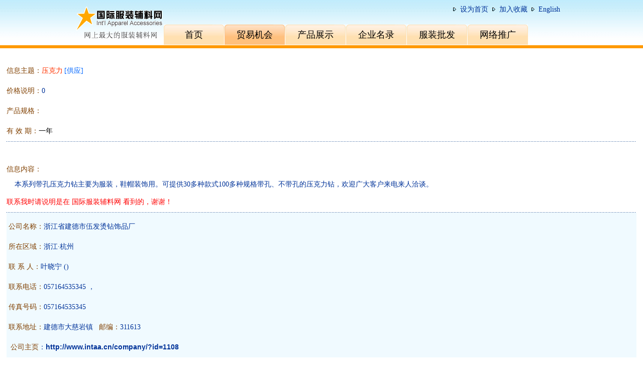

--- FILE ---
content_type: text/html
request_url: http://www.intaa.cn/syjh/business_info.asp?info_id=5876
body_size: 4255
content:
 
<html>
<head>
<title>压克力</title>
<META http-equiv=Content-Type content="text/html; charset=gb2312">
<LINK href="../css/Style.css" rel=stylesheet type=text/css>
<META content="提供压克力的价格,压克力的介绍,压克力的资料,压克力的厂家" 
name=description>
<META content="压克力" name=keywords>
<SCRIPT>
function viewa(url){ 
var url; window.open(url,'_blank','status=no,scrollbars=yes,top=20,left=100,width=575,height=240'); 
}
function mOvr2(src, clrOver) {
        if (!src.contains(event.fromElement)) {
            src.background = clrOver;
        }
    }
function mOut2(src, clrIn) {
        if (!src.contains(event.toElement)) {
            src.background = clrIn;
        }
    }
</SCRIPT>
<style type="text/css">
<!--
.toptitle {font-size:18px;}
-->
</style>
</head>
<BODY text=#000000 leftMargin=0 topMargin=0 
marginheight="0" marginwidth="0" bgcolor="#FFFFFF" background="../images/bj.jpg">
<table width="980" height="50" border="0" align="center" cellpadding="0" cellspacing="0" bordercolor="#111111" id="AutoNumber1" style="border-collapse: collapse">
  <tr>
    <td width=170 height="67" align=middle><a href="http://www.intaa.cn"><img border="0" src="../images/zyoklogo.gif"></a></td>
    <td valign="bottom"><table width="100%" border="0" cellspacing="0" cellpadding="0">
      <tr>
        <td height="30" valign="bottom"><table width="230" height="20" border="0" align="right" cellpadding="2" cellspacing="1" bordercolor="#111111" id="AutoNumber2" style="border-collapse: collapse">
          <tr>
            <td width="10"><img border="0" src="../images/newmiddle-arrow1.gif"><span lang="zh-cn"> </span></td>
            <td width="60"><a onClick="this.style.behavior='url(#default#homepage)';this.setHomePage('http://www.intaa.cn');"href="http://www.intaa.cn"> 设为首页</a></td>
            <td width="10"><img border="0" src="../images/newmiddle-arrow1.gif"></td>
            <td width="60"><a onClick="javascript:window.external.addFavorite('http://www.intaa.cn','国际服装辅料网');" href="http://www.intaa.cn">加入收藏</a></td>
            <td width="10"><img border="0" src="../images/newmiddle-arrow1.gif"></td>
            <td><a href="../english/index.asp">English</a></td>
          </tr>
        </table></td>
      </tr>
      <tr>
        <td height="60" valign="bottom"><table border="0" cellpadding="0" cellspacing="1" class="toptitle">
          <tr bgcolor="#FFF0D9" align="center">
            <td width="120" height="40" onMouseOver="mOvr(this,'images/topbb-1.jpg');" onMouseOut="mOut(this,'images/topbb.jpg');" background="../images/wtopbb-1.jpg" bgcolor="#FFF0D9" class="toptitle"><a href="/" style="text-decoration: none"><font color="#000000">首页</font></a></td>
            <td width="120" height="40" onMouseOver="mOvr(this,'images/topbb.jpg');" onMouseOut="mOut(this,'images/topbb-1.jpg');" background="../images/wtopbb.jpg" class="toptitle"><a style="text-decoration: none" href="/Syjh/default.asp"><font color="#000000">贸易机会</font></a></td>
            <td width="120" height="40" onMouseOver="mOvr(this,'images/topbb.jpg');" onMouseOut="mOut(this,'images/topbb-1.jpg');" background="../images/wtopbb-1.jpg" class="toptitle"><a style="text-decoration: none" href="/spzs/default.asp"><font color="#000000">产品展示</font></a></td>
            <td width="120" height="40" onMouseOver="mOvr(this,'images/topbb.jpg');" onMouseOut="mOut(this,'images/topbb-1.jpg');" background="../images/wtopbb-1.jpg" class="toptitle"><a style="text-decoration: none" href="/qyml/default.asp"><font color="#000000">企业名录</font></a></td>
            <td width="120" height="40" onMouseOver="mOvr(this,'images/topbb.jpg');" onMouseOut="mOut(this,'images/topbb-1.jpg');" background="../images/wtopbb-1.jpg" class="toptitle"><a style="text-decoration: none" href="/qyml/clothing.asp"><font color="#000000">服装批发</font></a><a style="text-decoration: none" href="qyfw/default.asp"></a></td>
            <td width="120" height="40" onMouseOver="mOvr(this,'images/topbb.jpg');" onMouseOut="mOut(this,'images/topbb-1.jpg');" background="../images/wtopbb-1.jpg" class="toptitle"><a style="text-decoration: none" href="/wlyx/default.asp"><font color="#000000">网络推广</font></a></td>
          </tr>
        </table></td>
      </tr>
    </table></td>
  </tr>
</table>
<table border=0 cellpadding=0 
cellspacing=0 height=6 width=100% style="border-collapse: collapse" bordercolor="#111111">
  <tbody>
    <tr>
      <td height=5 bgcolor="#FF9900"></td>
    </tr>
  </tbody>
</table>
</center>
</div>
<center>
<table width="750" border="0" cellspacing="0" cellpadding="0">
      <tr> 
        <td height="10"></td>
      </tr>
</table>

<table width="750" border="0" cellspacing="0" cellpadding="0">
  <tr>
    <td height="10"></td>
  </tr>
</table>

<script language="JavaScript" src="../inc/move.js"></script>
<meta http-equiv="Content-Type" content="text/html; charset=gb2312">
<style type="text/css">
<!--
body { font-family: "宋体"; font-size: 14px}
p { }
table { font-family: "宋体"; font-size: 14px}
td { font-family: "宋体"; font-size: 14px; line-height: 14pt; letter-spacing: 0pt}
a:link { text-decoration: none}
a:visited { text-decoration: none}
.unnamed1 { cursor: hand}

-->
</style>
<table width="100%" border="0" cellspacing="0" cellpadding="0" style="border-collapse: collapse" bordercolor="#111111" height="402" align="center">
  <tr> 
    <td height="357"> 
      <table width="98%" border="0" align="center" cellpadding="0" cellspacing="1" bordercolor="#111111" bordercolorlight="#FFFFFF" bordercolordark="#FFFFFF" class="juli" style="border-collapse: collapse">
        <tr> 
          <td height="5" colspan="2"></td>
        </tr>
        <tr> 
          <td height="40" colspan="2"><font color="#804000">信息主题：</font><font color="#FF3300">压克力</font><font size="2"> 
            
            </font><font color=#0066ff>[</font><font color="#0066FF">供应</font><font color=#0066ff>]</font><font face="Arial"> 
            
          </font></td>
        </tr>
        <tr> 
          
          <td height="40" colspan="2"> <font color="#804000">价格说明：</font>0</td>
          
        </tr>
        
        <tr> 
          <td height="40" colspan="2"> <font color="#804000">产品规格：</font></td>
          
        </tr>
        <tr> 
          <td style="color: #000; font-family: 宋体; font-size: 14px" height="40" width="453"> 
            <font color="#804000">有 效 期：</font>一年</td>
          <td style="color: #000; font-family: 宋体; font-size: 14px" height="40" width="314"></td>
        </tr>
        <tr> 
          <td background=images/bg_1.gif style="color: #000; font-family: 宋体; font-size: 14px; line-height:100%" colspan="2" height="1"><img 
height=1 src="" width=1></td>
        </tr>
        <tr> 
          <td height="40" colspan="2"></td>
        </tr>
        <tr> 
          <td height="43" valign="top" colspan="2" class="juli"> <font color="#804000">信息内容：</font><br>
          &nbsp;&nbsp;&nbsp;&nbsp;本系列带孔压克力钻主要为服装，鞋帽装饰用。可提供30多种款式100多种规格带孔、不带孔的压克力钻，欢迎广大客户来电来人洽谈。          </td>
        </tr>
        <tr> 
          <td height="40" colspan="2"><font color="red">联系我时请说明是在 国际服装辅料网 看到的，谢谢！</font></td>
        </tr>
        <tr> 
          <td background=images/bg_1.gif style="color: #000; font-family: 宋体; font-size: 14px; line-height:100%" bgcolor="#F0FAFF" colspan="2" height="1"><img 
height=1 src="" width=1></td>
        </tr>
        <tr> 
          <td height="8" bgcolor="#F0FAFF" colspan="2"></td>
        </tr>
        <tr> 
          
          <td height="40" bgcolor="#F0FAFF"> <font color="#804000">&nbsp;公司名称：</font>浙江省建德市伍发烫钻饰品厂</td>
          <td height="40" bgcolor="#F0FAFF">&nbsp;</td>

        </tr>
        <tr> 
          <td height="40" bgcolor="#F0FAFF" colspan="2"><font color="#804000">&nbsp;所在区域：</font>浙江·杭州</td>
        <tr> 
          <td height="40" bgcolor="#F0FAFF" colspan="2"><font color="#804000">&nbsp;联 
            系 人：</font><a href="mailto:twbyxn@163.com">叶晓宁</a> 
            
            () 
                      </td>
        </tr>
        <tr> 
          <td height="40" bgcolor="#F0FAFF" colspan="2"><font color="#804000">&nbsp;联系电话：</font>057164535345
            ，          </td>
        </tr>
        
        <tr> 
          <td height="40" bgcolor="#F0FAFF" colspan="2"><font color="#804000">&nbsp;传真号码：</font>057164535345</td>
          
        </tr>
        <tr> 
          <td height="40" bgcolor="#F0FAFF" colspan="2"><font color="#804000">&nbsp;联系地址：</font>建德市大慈岩镇<font color="#804000"> 
            <b>&nbsp; </b></font> 
            
            <font color="#804000">邮编：</font>311613          </td>
        <tr> 
          <td height="40" bgcolor="#F0FAFF" colspan="2"> <font face="Arial" color="#804000">&nbsp; 
            公司主页</font>：<font face="Arial"><b><a href="../company/?id=1108" target="_blank">http://www.intaa.cn/company/?id=1108</a></b></font></td>
        </tr>
      </table>
    </td>
  </tr>
  <tr> 
    <td width="412" align="right" height="19"></td>
  </tr>
  <tr> 
    <td align="right" height="19"><font color="#804000">&nbsp;  
    </font><font color="#804000"> </font></td>
  </tr>
  <tr> 
    <td height="8"><table width="98%" border="0" align="center" cellpadding="0" cellspacing="0">
      <tr>
        <td height="25" align="center">链接：<a href="http://www.intaa.cn">服装辅料</a> <a href="http://www.intaa.cn">服装辅料市场</a> <a href="http://www.intaa.cn">国际服装辅料网</a> <a href="http://www.intaa.cn">服装辅料批发</a> <a href="http://www.slongweb.com" target="_blank">深圳seo</a> <a href="http://www.szsunday.com" target="_blank">深圳谷歌优化</a></td>
      </tr>
    </table> </td>
  </tr>
</table>


<div id="Layer1ddde" style="position:absolute; left:295px; top:-72px; width:124px; height:82px; z-index:1; visibility: hidden;"> 
<a href="http://www.szsunday.com">深圳谷歌优化</a>
<a href="http://www.shsunday.com">上海网站优化</a>
<a href="http://www.slongweb.com">深圳seo</a>
<a href="http://www.glhuayukj.com">桂林雷蒙磨粉机</a>
<a href="https://www.szyt007.com">深圳私家侦探</a>
<a href="https://www.007pg.com">深圳私人侦探</a>
<a href="https://www.007pgdc.com">深圳商务调查公司</a>
<a href="http://www.jxglindustry.com">wheels</a>
</div>

<table width="1000" border="0" align="center" cellpadding="0" cellspacing="6" bgcolor="#FFFFFF" style="border-collapse: collapse">
  <tr align="center">
    <td valign="middle" height="35" colspan="3">本站网络名称：<a href="http://www.intaa.cn">国际服装辅料网</a> [www.<font color="#FF0000">intaa</font>.cn] <a href="javascript:ver('ver.asp')"></a><img src="/images/qq2.jpg" width="19" height="20" /><a class="9k1" title="QQ在线服务" 
                        href="http://wpa.qq.com/msgrd?V=1&amp;Uin=58523625&amp;Site=http://www.intaa.cn&amp;Menu=yes" 
                        target="_blank">在线咨询</a> <img src="/images/qq2.jpg" width="19" height="20" /><a class="9k1" title="QQ在线服务" 
                        href="http://wpa.qq.com/msgrd?V=1&amp;Uin=1049667057&amp;Site=http://www.intaa.cn&amp;Menu=yes" 
                        target="_blank">在线咨询</a> <img src="/images/qq2.jpg" width="19" height="20" /><a class="9k1" title="QQ在线服务" 
                        href="http://wpa.qq.com/msgrd?V=1&amp;Uin=327720483&amp;Site=http://www.intaa.cn&amp;Menu=yes" 
                        target="_blank">在线咨询</a></td>
  </tr>
  <tr align="center">
    <td height="35" colspan="3"><a href="http://www.intaa.cn/about/aboutus.asp">关于我们</a> - <a target="_blank" href="http://www.intaa.cn/newsmore.asp?bz=1">本站动态</a> - <a target="_blank" href="http://www.intaa.cn/manage/index.asp">会员助手</a> - <a href="http://www.intaa.cn/about/fwtk.asp">服务条款</a> - <a href="http://www.intaa.cn/help/hyhelp.asp">网站指南 </a>- <a href="http://www.intaa.cn/Login/register.asp">会员注册</a>- <a href="http://www.intaa.cn/qyml/clothing.asp">内页友情链接</a></td>
  </tr>
  <tr>
    <td align="center" height="35" colspan="3">２４小时服务热线：0755-25238082,13510676752</td>
  </tr>
  <tr>
    <td align="center" height="35" colspan="3">2004-2026 Copyright(C) <a href="http://www.intaa.cn">国际服装辅料网</a> 版权所有&nbsp;<a href="http://www.intaa.cn">服装辅料网</a>,<a href="http://www.intaa.cn">辅料网</a>,<a href="http://www.intaa.cn">服装辅料采购</a></td>
  </tr>
  <tr>
    <td width="373" height="20" align="right"><a href="http://www.sznet110.gov.cn/index.jsp" target="_blank"><img src="http://www.intaa.cn/Pict/gt.gif" width="60" height="60" border="0" /></a></td>
    <td width="49" align="right"><img src="http://www.intaa.cn/images/biaoshi.gif" width="40" height="48" /></td>
    <td width="554" height="20"><a href="http://www.intaa.cn">服装辅料</a>,<a href="http://www.intaa.cn">服装辅料市场</a>,<a href="http://www.intaa.cn">辅料市场</a></td>
  </tr>
</table>
</body>
</html>

--- FILE ---
content_type: text/css
request_url: http://www.intaa.cn/css/Style.css
body_size: 526
content:
BODY {
	FONT-SIZE: 14px; COLOR: #039; FONT-FAMILY: 宋体
}
TD {
	FONT-SIZE: 14px; COLOR: #039; FONT-FAMILY: 宋体
}
A {
    COLOR: #039;text-decoration: none;
}
A:link {
	COLOR: #039;text-decoration: none;
}
A:visited {
	COLOR: #039;text-decoration: none;
}
A:hover {
	COLOR: #E80;text-decoration: underline;
}
.GR {
	COLOR: #666
}
.GR:link {
	COLOR: #666
}
.GR:visited {
	COLOR: #666
}
.M {
	FONT: bold 14px 宋体
}
.big {
	FONT: 14px 宋体
}
.C {
	FONT-SIZE: 13px
}
.S {
	FONT-SIZE: 14px
}
.LM {
	LINE-HEIGHT: 130%
}
.LL {
	LINE-HEIGHT: 150%
}
SELECT {
	FONT-SIZE: 14px
}
INPUT {
	FONT-SIZE: 14px
}
.white {  font-family: "宋体"; color: #FFFFFF}
.white:link {
	COLOR: #FFFFFF
}
.white:visited {
	COLOR: #FFFFFF
}
.webc {
	COLOR: #006600
}

.juli{FONT-SIZE: 14px; COLOR: #039; FONT-FAMILY: 宋体;line-height:30px}
.city,.city a{ font-size:14px; height:25px; line-height:25px; cursor:pointer; COLOR: #000000; FONT-FAMILY: ;}
.city a:link{ font-size:14px;  height:25px; line-height:25px; cursor:pointer; COLOR: #000000; FONT-FAMILY: ;}
.city a:visited{ font-size:14px; height:25px; line-height:25px; cursor:pointer; COLOR: #000000; FONT-FAMILY: ;}
.city a:active{ font-size:14px; height:25px; line-height:25px; cursor:pointer; COLOR: #000000; FONT-FAMILY: ;}
.city a:hover{ font-size:14px; height:25px; line-height:25px; cursor:pointer; COLOR: #000000; FONT-FAMILY: ;}

--- FILE ---
content_type: application/javascript
request_url: http://www.intaa.cn/inc/move.js
body_size: 424
content:
var currentpos,timer; 
function initialize() 
{ 
timer=setInterval("scrollwindow()",10);
} 
function sc(){
clearInterval(timer); 
}
function scrollwindow() 
{ 
currentpos=document.body.scrollTop; 
window.scroll(0,++currentpos); 
if (currentpos != document.body.scrollTop) 
sc();
} 
document.onmousedown=sc
document.ondblclick=initialize
ie = (document.all)? true:false
if (ie){
function ctlent(eventobject){if(event.ctrlKey && window.event.keyCode==13){this.document.FORM.submit();}}
}
clckcnt = 0;
  
